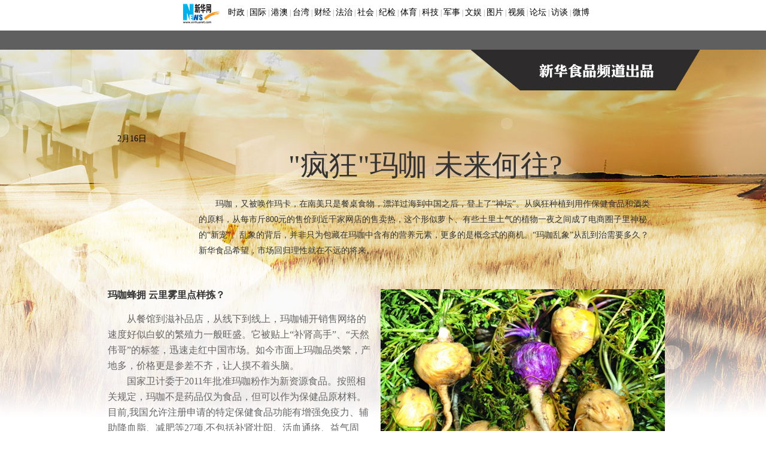

--- FILE ---
content_type: text/html; charset=utf-8
request_url: http://www.xinhuanet.com/food/specials/special/ztz1/3/zt/index.htm
body_size: 9306
content:
<!DOCTYPE html PUBLIC "-//W3C//DTD XHTML 1.0 Transitional//EN" "http://www.w3.org/TR/xhtml1/DTD/xhtml1-transitional.dtd">
<HTML xmlns="http://www.w3.org/1999/xhtml">
<HEAD>
<META content="text/html; charset=utf-8" http-equiv="Content-Type" /><meta name="publishid" content="1179395.0.1002.0"/>
    <meta name="description" content=" " />
<TITLE>"疯狂"玛咖：全民种植 未来何往?-食品频道-新华网</TITLE>
<LINK rel="stylesheet" type="text/css" href="//www.xinhuanet.com/fortune/xhcy/xinhuacaiyan_v1.css" />
<!--ztscript--><script type="text/javascript" src="//www.xinhuanet.com/static/jq.js"></script><!--/ztscript--><!--ztscript--><script type="text/javascript"> 
//滚动插件 
(function($){ 
$.fn.extend({ 
Scroll:function(opt,callback){ 
//参数初始化 
if(!opt) var opt={}; 
var _this=this.eq(0).find("ul:first"); 
var lineH=_this.find("li:first").height(), //获取行高 
line=opt.line?parseInt(opt.line,10):parseInt(this.height()/lineH,10), //每次滚动的行数，默认为一屏，即父容器高度 
speed=opt.speed?parseInt(opt.speed,10):1000, //卷动速度，数值越大，速度越慢（毫秒） 
timer=opt.timer?parseInt(opt.timer,10):3000; //滚动的时间间隔（毫秒） 
if(line==0) line=1; 
var upHeight=0-line*lineH; 
//滚动函数 
scrollUp=function(){ 
_this.animate({ 
marginTop:upHeight 
},speed,function(){ 
for(i=1;i<=line;i++){ 
_this.find("li:first").appendTo(_this); 
} 
_this.css({marginTop:0}); 
}); 
} 
//鼠标事件绑定 
_this.hover(function(){ 
clearInterval(timerID); 
},function(){ 
timerID=setInterval("scrollUp()",timer); 
}).mouseout(); 
}  
}); 
})(jQuery); 
$(document).ready(function(){ 
$("#s2").Scroll({line:1,speed:500,timer:4000}); 
}); 
</script><!--/ztscript-->
<STYLE type="text/css">
<!--
body, h1, h2, h3, h4, h5, h6, hr, p, 
blockquote, /* structural elements 结构元素 */
dl, dt, dd, ul, ol, li, /* list elements 列表元素 */
pre, /* text formatting elements 文本格式元素 */
th, td, /* table elements 表格元素 */
img/* img elements 图片元素 */{	border:medium none;	margin: 0;	padding: 0;	font-family: "微软雅黑";} 
body{ text-align:left;}
ul, ol { list-style: none; } 
.height30{ height:30px; width:100%; display:block}
.height30_line{	height:20px;	width:100%;	display:block;	border-top-width: 1px;	border-right-width: 1px;	border-bottom-width: 1px;	border-left-width: 1px;	border-top-color: #999999;	border-right-color: #999999;	border-bottom-color: #999999;	border-left-color: #999999;	border-top-style: dotted;}
.height50{ height:50px; width:100%; display:block}
.height170{ height:170px; width:100%; display:block}
.topdh{ width:100%; height:47px; text-align:center}
.topdh_in{ width:980px;
margin:6px auto;}
.topdh_in img{ margin:0 10px;}
.topdh_in{	font-size: 12px;	color: #999999;	text-decoration: none;	font-family: "宋体";}
.topdh_in a{font-size: 14px;	color: #000000;	text-decoration: none;	font-family: "微软雅黑";}
.head{width:980px;
height:230px;
margin:0 auto;}
.head_1{width:140px;	text-align:center;	float:left;	height: 230px;}
.head_1 p{font-family: "微软雅黑";	font-size: 14px;	font-weight: normal;	color: #000000;	text-decoration: none;}
.head_1 h2{font-family: "微软雅黑";	font-size: 18px;	font-weight: normal;	color: #000000;	text-decoration: none;}
.head_1 h2 b{	font-family: "微软雅黑";	font-size: 30px;	font-weight: bold;	color: #FFFFFF;	text-decoration: none;}
.head_2{ width:640px;float:left;}
.head_2_banner{ width:530px;height:105px;float:right;}
.head_2_tit{	width:640px;	height:105px;	float:right;	text-align:center;}
.head_2_tit,.head_2_tit a{	font-family: "微软雅黑";	font-size: 48px;	color: #333333;	text-decoration: none;	line-height: 105px;}
.daoyu{width:980px;
height:360px;
margin:0 auto;}
.daoyu_left{width:476px; height:370px; float:left; margin-right:10px; _margin-right:5px; text-align:left;}
.daoyu_tit{	margin-right: 20px;   _margin-right: 10px;   	margin-left: 30px;		_margin-left: 15px;			margin-bottom: 16px;	width:446px;}
.daoyu_tit,.daoyu_tit a{font-family: "微软雅黑";	font-size: 16px;	font-weight: bold;	color: #333333;	text-decoration:none;}
.daoyu_zy{	width:446px;	font-family: "微软雅黑";	font-size: 16px;	line-height: 26px;	color: #666666;	text-decoration: none;	float:left;	margin-right: 20px;	_margin-right: 10px;	margin-bottom: 0;	margin-left: 30px;	_margin-left: 15px;	text-indent: 2em;}
.daoyu_img{ width:475px;height:330px;	float:left;		position:relative;}
.daoyu_img .bg ,.lm1_img_a .bg ,.lm1_img_b .bg ,.lm1_img_c .bg ,.lm1_img_d .bg,.lm1_img_e .bg{  background: #000000;  bottom: 0;  height: 50px;
left: 0;filter:alpha(opacity=70); -moz-opacity:0.7; -khtml-opacity: 0.7; opacity: 0.7;  position: absolute;  width: 100%; z-index: 10;}
.daoyu_img .name ,.lm1_img_a .name ,.lm1_img_b .name ,.lm1_img_c .name ,.lm1_img_d .name,.lm1_img_e .name{ bottom: 0; color: #FFFFFF; height: 50px;left: 0; line-height: 50px; overflow: hidden; position: absolute;  text-align: center; width: 100%; z-index: 11;}
.daoyu_img .name ,.daoyu_img .name a ,.lm1_img_a .name ,.lm1_img_b .name ,.lm1_img_c .name,.lm1_img_a .name a ,.lm1_img_b .name a ,.lm1_img_c .name a,.lm1_img_d .name a,.lm1_img_e .name a{	font-family: "微软雅黑";	font-size: 18px;	color: #FFFFFF;	text-decoration: none;}
.name a:hover ,.lm1_wz .more a:hover,.bottom_1 h3 .more a:hover,.lm1_wz p a:hover ,.lm1_tit a:hover ,.lm2_tit a:hover,.head_2_tit a:hover,.lm1 .bianji a:hover,.bottom_1 h2 a:hover,.head_3_tit a:hover,.head_3_zy a:hover,.daoyu_tit a:hover,.daoyu_zy .more a:hover,.scrollDiv li a:hover{ text-decoration:underline;}
.lm1{	width:980px;	margin:0 auto;}
.lm1_tit {	background-image: url(//www.xinhuanet.com/fortune/xhcy/xinhuacaiyan_arrow.gif);	background-position: left top;	background-repeat: no-repeat;	height: 48px;	margin: 0 auto;	padding-left: 50px;}
.lm2_tit{	width:548px;	height:56px;	margin:0 auto;	background-image: url(//www.xinhuanet.com/fortune/xhcy/xinhuacaiyan_arrow.gif);	background-repeat: no-repeat;	background-position: left top;	padding-left:50px;}
.lm1_tit ,.lm1_tit a ,.lm2_tit ,.lm2_tit a{  font-family: "微软雅黑";	font-size: 33px;	color: #333333;	text-decoration:none;}
.lm1_img{ width:362px; height:428px; float:left; overflow:hidden; margin-right:30px; _margin-right:20px;}
.lm1_img_a{ width:362px; height:244px; margin-bottom:6px;position:relative;}
.lm1_img_b{ width:178px; height:178px; margin-right:6px; float:left; position:relative;}
.lm1_img_c{ width:178px; height:178px; float:left;position:relative;}
.lm1_img_d{ width:362px; height:270px; float:left;position:relative;margin-top:66px;}
.lm1_img_d .qzdc{ overflow:hidden; display:inline-block; }
.lm1_img_e{ width:362px; height:380px; float:left;	position:relative;}
.lm1_wz{	width:588px;	float:left;}
.lm2_out .lm1_wz{	width:588px;	float:left; margin-right:30px; _margin-right:15px;}
.lm1_wz h2,.bottom_1 h3{	font-family: "微软雅黑";	font-size: 16px;	color: #666666;	text-decoration: none;	line-height: 26px;	text-indent: 2em;	font-weight: normal;	margin-bottom:12px;}
.lm1_wz p{	padding-bottom:16px;}
.lm1_wz p,.lm1_wz p a{	font-family: "微软雅黑";	font-size: 16px;	font-weight: bold;	color: #333333;	text-decoration:none;}
.lm1_wz .more ,.lm1_wz .more a,.bottom_1 h3 .more,.bottom_1 h3 .more a,.daoyu_zy .more a{	color: #FF0000;	text-decoration: none;}
.clear{ clear:both}
.lm2_out { background-image: url("//www.xinhuanet.com/static/world/jrch/gj_zltx_bk_line2.gif");  background-position: center 36px;  background-repeat: repeat-x;  height: 650px;  width: 100%;}
.lm2_out .lm1 .lm1_wz{ margin-top:66px;}
.lm2_out .lm1 .lm2_wz{ margin-top:66px;}
.m_right{ margin-right:30px; }
.lm1 .bianji{	width:90%;	float:right;	margin:0 auto;	text-align:right;	margin:10px;}
.lm1 .bianji,.lm1 .bianji a{	font-family: "微软雅黑";	font-size: 18px;	color: #333333;	text-decoration:none;}
.bottom_out{	width:100%;	height:263px;}
.bottom{ width:980px; margin:0 auto;}
.bottom_1{width:629px; margin:0 auto; float:left}
.bottom_2{	width:349px;	float:left;	height:253px;	border-left-width: 1px;	border-left-style: dotted;	border-top-color: #ccc;	border-right-color: #ccc;	border-bottom-color: #ccc;	border-left-color: #ccc;}
.bottom_1_lm{	width:610px;	background-image: url(//imgs.xinhuanet.com/icon/energy/nengyuanxinguancha_rdts.gif);	background-repeat: no-repeat;	background-position: 0 0;	height: 33px;}
.bottom_2_lm{	width:350px;	background-image: url(//www.xinhuanet.com/fortune/xhcy/xinhuacaiyan_xgbd.gif);	background-repeat: no-repeat;	background-position: center top;	height: 33px;}
.bottom_1_img{	border: 2px solid #FFFFFF;	width:243px;	height:220px;	overflow:hidden;	float:left;	margin-right:20px;padding-left:20px;	padding-top:6px;	_padding-left:10px;}
.bottom_1 .wz{ width:320px; float:left; height:210px; overflow:hidden;}
.bottom_1 h2{margin:10px 0 10px 0;}
.bottom_1 h3{ height:260px; overflow:hidden;}
.bottom_1 h2 ,.bottom_1 h2 a{	font-family: "微软雅黑";	font-size: 22px;	color: #333333;
font-weight: normal;	text-decoration:none;}
.bottom_1 h2 b{	color: #999999;	font-weight: normal;}
.wangqi{  height: 149px;  overflow: hidden;  position: absolute;  width: 198px;  float:left;}
.wangqi_bk { bottom: -198px;}
.wangqi_bk  strong {   display: block;   font-size: 14px;}
/* 拼图*/ 
.box {	border:3px solid #FFFFFF;} 
.w980{ width:980px;}
.mauto{margin:0 auto;}
#contentN {background-position: -3800px 0; height:210px; color: #FFFFFF; padding-top:20px;}
#contentN a {color: #FFFFFF;}
#contentN .area {position: relative; width: 950px; margin:0 auto; text-align:center;}
#contentN .topPT {background: none repeat scroll 0 0 #004072; float: left; height: 345px; padding-top: 5px; width: 230px;}
#contentN .topPT h3 {font-family: '黑体'; font-size: 18px; line-height: 28px; padding: 10px 12px 0; text-align: left;}
#contentN .topPT p {line-height: 24px; padding: 0 12px;  text-align: left;}
#contentN .picG li {	height: 160px;	overflow: hidden;	position: absolute;	width: 220px;}
#contentN li.pic_1 {   left: 0;	width: 220px;}
#contentN .pic_2 {left: 240px;width: 220px;}
#contentN .pic_3 {left: 480px;width: 220px;}
#contentN .pic_4 {left: 720px; width: 220px;}
#contentN .picG li span {background: none repeat scroll 0 0 #004072; bottom: -160px; cursor: pointer; height: 80px; left: 0;  line-height: 24px; 
filter:alpha(opacity=80); -moz-opacity:0.8; -khtml-opacity: 0.8; opacity: 0.8;padding: 30px 5% 0;  position: absolute; text-align: left; width: 90%;text-align:center;}
#contentN .picG li strong {	display: block;	font-size: 16px;	font-family: "微软雅黑";	line-height: 26px;	font-weight: normal;}
#contentN .picG li h2 {	display: block;	font-size: 14px;	font-family: "微软雅黑";	color: #B3DAF7;}
.webpage_content{	width:100%;	border-bottom-width: 3px;	border-bottom-style: solid;	border-bottom-color: #000000;	background-color: #F0F0F0;	background-image: url(//www.xinhuanet.com/fortune/xhcy/xinhuacaiyan_wqhg.gif);	background-repeat: no-repeat;	background-position: center top;	height: 270px;}
#webpage_foot{ width:100%;
padding-bottom:20px;}
.head_3 {	height: 230px;	width: 840px;	float:left;}
.head_3_tit{ width:100%;text-align:center;}
.head_3_tit,.head_3_tit a{	font-family: "微软雅黑";	font-size: 48px;	color: #333333;	text-decoration: none;	line-height: 105px;}
.head_3_zypre{	width:5%;	float:left;	height: 50px;}
.head_3_zy{	width:90%;	text-align:left;	float:left;	text-indent: 2em;	height: 106px;	overflow:hidden;}
.head_3_zy,.head_3_zy a{	font-family: "微软雅黑";	font-size: 14px;	color: #333333;	text-decoration: none;	line-height: 26px;}
/*滚动效果样式*/ 
.scrollDiv{	height:25px;	line-height:25px;	overflow:hidden;} 
.scrollDiv li{	padding-left:5px;	line-height:30px;	font-size:14px;	text-indent:1em;	margin-left:0px;	background-image: url(//imgs.xinhuanet.com/icon/2011air/img/dot01.gif);	background-repeat: no-repeat;	background-position: 0 -30px;} 
.scrollDiv li a {	display: block;	font-size: 16px;	font-family: "微软雅黑";	line-height: 30px;	font-weight: normal;	color: #333333;	text-decoration: none;} 
#s2{height:193px; padding:6px 10px 20px 10px;} 
-->
</STYLE>
</HEAD>
<BODY>
<DIV id="all">
<DIV id="bgPic">
<div id="picdz" style="display:none">//www.xinhuanet.com/food/titlepic/1113935083_title0h.jpg</div>
</DIV>
<DIV class="bgpage">
<DIV class="topdh">
<DIV class="topdh_in"><IMG align="absMiddle" src="//www.xinhuanet.com/static/world/jrch/gj_zltx_xhlogo.gif" width="62" height="33" /> <A href="//www.news.cn/politics/" target="_blank">时政</A> | <A href="//www.news.cn/world/" target="_blank">国际</A> | <A href="//www.news.cn/gangao/index.htm" target="_blank">港澳</A> | <A href="//www.news.cn/tw/index.htm" target="_blank">台湾</A> | <A href="//www.xinhuanet.com/fortune/" target="_blank">财经</A> | <A href="//www.news.cn/legal/index.htm" target="_blank">法治</A> | <A href="//www.xinhuanet.com/local/#1" target="_blank">社会</A> | <A href="//www.news.cn/lianzheng/" target="_blank">纪检</A> | <A href="//www.news.cn/sports/" target="_blank">体育</A> | <A href="//www.news.cn/tech/" target="_blank">科技</A> | <A href="//www.xinhuanet.com/mil/index.htm" target="_blank">军事</A> | <A href="//www.xinhuanet.com/ent/index.htm" target="_blank">文娱</A> | <A href="//www.xinhuanet.com/photo/index.htm" target="_blank">图片</A> | <A href="//www.xinhuanet.com/video/index.htm" target="_blank">视频</A> | <A href="//forum.home.news.cn/index.jsp" target="_blank">论坛</A> | <A href="//www.xinhuanet.com/video/xhft.htm" target="_blank">访谈</A> | <A href="//t.home.news.cn/" target="_blank">微博</A></DIV>
</DIV>
<DIV class="height170"></DIV>
<DIV class="head">
<DIV class="head_1">
<DIV id="cj_1">
<h2><b></b></h2>
<p>2月16日</p>
</DIV>
</DIV>
<DIV id="cj_2">
<div class="head_3">
<div class="head_3_tit"><a href="//news.xinhuanet.com/food/2015-02/11/c_127484811.htm" target="_blank">"疯狂"玛咖 未来何往?</a></div>
<div class="head_3_zypre"></div>
<div class="head_3_zy">玛咖，又被唤作玛卡，在南美只是餐桌食物，漂洋过海到中国之后，登上了“神坛”。从疯狂种植到用作保健食品和酒类的原料，从每市斤800元的售价到近千家网店的售卖热，这个形似萝卜、有些土里土气的植物一夜之间成了电商圈子里神秘的“新宠”。乱象的背后，并非只为包藏在玛咖中含有的营养元素，更多的是概念式的商机。“玛咖乱象”从乱到治需要多久？新华食品希望，市场回归理性就在不远的将来。</div>
</div>
</DIV>
</DIV>
<DIV class="height30"></DIV>
<DIV class="daoyu">
<DIV class="daoyu_left">
<DIV id="cj_3">
<div class="daoyu_tit"><a href="//news.xinhuanet.com/food/2015-02/11/c_127484886.htm" target="_blank">玛咖蜂拥 云里雾里点样拣？</a></div>
<div class="daoyu_zy">从餐馆到滋补品店，从线下到线上，玛咖铺开销售网络的速度好似白蚁的繁殖力一般旺盛。它被贴上“补肾高手”、“天然伟哥”的标签，迅速走红中国市场。如今市面上玛咖品类繁，产地多，价格更是参差不齐，让人摸不着头脑。
<br />&nbsp;&nbsp;&nbsp;&nbsp;&nbsp;&nbsp;&nbsp;&nbsp;国家卫计委于2011年批准玛咖粉作为新资源食品。按照相关规定，玛咖不是药品仅为食品，但可以作为保健品原材料。目前,我国允许注册申请的特定保健食品功能有增强免疫力、辅助降血脂、减肥等27项,不包括补肾壮阳、活血通络、益气固本、滋阴壮阳、滋补肾阳、壮阳补肾等相关功能。国家食药监总局此前特意发布消费警示，声称壮阳功能的保健食品一律属于假冒保健食品。</br><span class="more"><a href="//news.xinhuanet.com/food/2015-02/11/c_127484886.htm" target="_blank">[点击详细]</a></span>
</div>
</DIV>
</DIV>
<DIV id="cj_4">
<div class="daoyu_img">
<div><a href="//news.xinhuanet.com/food/2015-02/11/c_127484888.htm" target="_blank"><img src="../../../../../titlepic/1114338968_title0h.jpg" width="475" height="329" border="0" alt="南美&ldquo;神药&rdquo;玛咖 价格一飞冲天" /></a></div>
<p class="bg"></p>
<p class="name"><a href="//news.xinhuanet.com/food/2015-02/11/c_127484888.htm" target="_blank">南美“神药”玛咖 价格一飞冲天</a></p>
</div>
</DIV>
</DIV>
<DIV class="clear"></DIV>
<DIV class="lm1">
<DIV id="cj_5">
<div class="lm1_tit"><a href="//news.xinhuanet.com/food/2015-02/11/c_127484627.htm" target="_blank">“植物伟哥”一夜爆红</a></div>
</DIV>
<DIV class="lm1_img">
<DIV id="cj_6">
<div class="lm1_img_a">
<a href="//news.xinhuanet.com/food/2015-02/12/c_127488452.htm" target="_blank"><img src="../../../../../titlepic/1114349483_title0h.jpg" width="362" height="244" border="0" alt="秘鲁玛咖价格飙涨" /></a>  
<p class="bg"></p>
<p class="name"><a href="//news.xinhuanet.com/food/2015-02/12/c_127488452.htm" target="_blank">秘鲁玛咖价格飙涨</a></p>
</div>
</DIV>
<DIV id="cj_7">
<div class="lm1_img_b">
<a href="//news.xinhuanet.com/food/2015-02/15/c_127499024.htm" target="_blank"><img src="../../../../../titlepic/1114379481_title0h.jpg" width="178" height="178" border="0" alt="玛咖火了" /></a>    
<p class="bg"></p>
<p class="name"><a href="//news.xinhuanet.com/food/2015-02/15/c_127499024.htm" target="_blank">玛咖火了</a></p>
</div>
<div class="lm1_img_c">
<a href="//news.xinhuanet.com/food/2015-02/11/c_127484904.htm" target="_blank"><img src="../../../../../titlepic/1114349550_title0h.jpg" width="178" height="178" border="0" alt="秘鲁媒体炒作玛咖" /></a>    
<p class="bg"></p>
<p class="name"><a href="//news.xinhuanet.com/food/2015-02/11/c_127484904.htm" target="_blank">秘鲁媒体炒作玛咖</a></p>
</div>
</DIV>
</DIV>
<DIV class="lm1_wz">
<DIV id="cj_8">
<p><a href="//news.xinhuanet.com/food/2015-02/15/c_127498391.htm" target="_blank">玛咖的“皇帝新衣”</a></p>
<h2>玛咖是秘鲁一种生长在海拔4000多米高的安第斯山脉的高原植物，形似土豆，具有强身健体的作用，其功效类似中国的人参和枸杞子。在中国，玛咖已被厂家和商业广告彻底神化，而且重点突出绝大多数秘鲁人根本不知道的性保健功能。这个普通的秘鲁当地货因此成了中国人的抢手产品，秘鲁药店和超市的存货通常很有限，只要有中国游客到来，玛咖产品都会被一扫而光。<span class="more"><a href="//news.xinhuanet.com/food/2015-02/15/c_127498391.htm" target="_blank">[点击详细]</a></span></h2>
<p><a href="//news.xinhuanet.com/food/2015-02/15/c_127498915.htm" target="_blank">玛咖价值在热销中“变味”</a></p>
<h2>目前玛咖原料及萃取产品主要以保健食品的名义在中国上市流通，但是在部分业内人士看来，被包装为“植物伟哥”的玛咖，在热销的过程中已经完全“变味”。部分城市玛咖被卖到“万元天价”，实际上是信息不对称所造成的结果。玛咖被定义为“食品”而非“药材”，销售价格并不像药品或药材一样受到过多的行政或政策干预，更多是市场行为。<span class="more"><a href="//news.xinhuanet.com/food/2015-02/15/c_127498915.htm" target="_blank">[点击详细]</a></span></h2>
</DIV>
</DIV>
</DIV>
<DIV class="clear"></DIV>
<DIV class="lm2_out">
<DIV class="lm1">
<DIV class="lm1_wz">
<DIV id="cj_9">
<div class="lm2_tit"><a href="//news.xinhuanet.com/food/2015-02/11/c_127484811.htm" target="_blank">全民种植 期待爆棚？</a></div>
</DIV>
<DIV id="cj_10">
<p><a href="//news.xinhuanet.com/food/2014-08/12/c_127484937.htm" target="_blank">玛咖产业种植条件成发展软肋</a></p>
<h2>玛咖在原产地秘鲁生长在海拔4000米以上的高原，但在中国许多低海拔地区都在种植，部分省区将其列为当地重点产业发展。专家认为，许多高原植物之所以有很好的功效，与其生产环境有关，不同地区种植出的玛咖品质不同。同时，玛咖虽然没有连作障碍，但对土地的损耗比较大，种过玛咖的土地板结十分严重，多大面积适合种多少、是不是应该实轮种休作，目前国内没有计算和规划。虽然市场看上去仍然火爆，一些嗅觉敏锐的药农已开始减少种植。<span class="more"><a href="//news.xinhuanet.com/food/2014-08/12/c_127484937.htm" target="_blank">[点击详细]</a></span></h2>
<p><a href="//news.xinhuanet.com/food/2014-03/01/c_127484956.htm" target="_blank">种植面积急速扩张价格下跌</a></p>
<h2>由于玛咖日渐升温，持续热销，不少地区把发展的目光集中到了玛咖上，大家都期望从这个颇具潜力的大市场里分得一杯羹。只要条件稍微适合，就开始试种玛咖。
据统计，2012年云南全省玛咖种植面积达2.5万亩。按照产业规划，2020年云南玛咖种植面积将发展到20万亩，干品年产量达2万余吨，农业产值超过25亿元，预计加工销售收入可达500亿元。
而蜂拥而上种植玛咖，也让云南玛咖产业发展中的“软肋”逐渐暴露出来。
业内人士称，由于种植面积的疯狂扩张，近期玛咖产量大幅增长，从而导致玛咖价格大幅下跌。<span class="more"><a href="//news.xinhuanet.com/food/2014-03/01/c_127484956.htm" target="_blank">[点击详细]</a></span>
</h2>
</DIV>
</DIV>
<DIV class="lm1_img_d">
<DIV style="MARGIN-BOTTOM: 12px" class="qzdc">
<DIV id="cj_11">
<!---->
</DIV>
<!--ztscript--><script language="JavaScript" type="text/javascript">                      
document.getElementById("gg2").src=document.getElementById("sc2").innerText;
//document.getElementById("gg2").style.height=document.getElementById("sch2").innerText;                      
</script><!--/ztscript-->
</DIV>
<DIV id="cj_12">
<div class="lm1_img_d" style="margin-top:15px;">
<a href="//news.xinhuanet.com/food/2015-02/15/c_127498671.htm" target="_blank"><img src="../../../../../titlepic/1114377692_title0h.jpg" width="362" height="265" border="0" alt="高价产业暗藏危机" /></a>        
<p class="bg"></p>
<p class="name"><a href="//news.xinhuanet.com/food/2015-02/15/c_127498671.htm" target="_blank">高价产业暗藏危机</a></p>
</div>
</DIV>
</DIV>
</DIV>
</DIV>
<DIV class="lm1">
<DIV id="cj_13">
<div class="lm1_tit"><a href="//news.xinhuanet.com/food/2015-02/15/c_127498802.htm" target="_blank">产业做大 迈几道坎？</a></div>
</DIV>
<DIV class="lm1_img">
<DIV id="cj_14">
<div class="lm1_img_e">
<a href="//news.xinhuanet.com/food/2015-02/11/c_127484927.htm" target="_blank"><img src="../../../../../titlepic/1114346136_title0h.jpg" width="362" height="380" border="0" alt="&ldquo;神药&rdquo;玛咖六大乱象" /></a>        
<p class="bg"></p>
<p class="name"><a href="//news.xinhuanet.com/food/2015-02/11/c_127484927.htm" target="_blank">“神药”玛咖六大乱象</a></p>
</div>
</DIV>
</DIV>
<DIV class="lm1_wz">
<DIV id="cj_15">
<p><a href="//news.xinhuanet.com/food/2014-05/01/c_127484934.htm" target="_blank">玛咖产业风险正在聚集</a></p>
<h2>“七根虫草不如一盅玛咖”，玛咖企业通过各种渠道宣传“神奇功效”，发展营销模式堪称“野蛮生长”。玛咖市场急速扩容，巨大的前景和利润让很多投资者觊觎，大批涌入，产业风险正在迅速聚集。玛咖的走势离不开保健品的市场规律，中国保健食品行业很少有红火超过5年的产品，玛咖能打破“五年魔咒”吗？<span class="more"><a href="//news.xinhuanet.com/food/2014-05/01/c_127484934.htm" target="_blank">[点击详细]</a></span></h2>
<p><a href="//news.xinhuanet.com/food/2015-02/15/c_127498791.htm" target="_blank">玛咖产业 向左还是向右</a></p>
<h2>短短数年间，被寄予厚望的玛咖，便经历了从市场新宠到过度泛滥的疯狂轨迹。“玛咖的有序、规范化发展必须提上日程，否则玛咖或许会成为当年的人参。”有业内人士表示，玛咖产业正处在发展的十字路口，能否步入健康发展的轨道，真正成为可持续的大产业，科学规划、有序发展是关键。<span class="more"><a href="//news.xinhuanet.com/food/2015-02/15/c_127498791.htm" target="_blank">[点击详细]</a></span></h2>
</DIV>
</DIV>
</DIV>
<DIV class="clear"></DIV>
<DIV class="lm1">
<DIV id="cj_16">
<div class="bianji"><img src="//www.xinhuanet.com/static/world/jrch/gj_zltx_red.gif" /> 【责任编辑】芦超 娄奕娟 李楠</div>
</DIV>
</DIV>
<DIV class="clear"></DIV>
<DIV class="height30_line"></DIV>
<DIV class="bottom_out">
<DIV class="bottom">
<DIV class="bottom_1">
<DIV class="bottom_1_lm"></DIV>
<DIV id="cj_17">
<div class="bottom_1_img"><a href="//news.xinhuanet.com/food/2015-02/15/c_127499163.htm" target="_blank"><img src="../../../../../titlepic/1114379813_title0h.jpg" width="243" height="220" border="0" alt="评论:玛咖之后还有多少养生神话?" /></a></div>
<div class="wz">
<h2><a href="//news.xinhuanet.com/food/2015-02/15/c_127499163.htm" target="_blank">评论:玛咖之后还有多少养生神话?</a></h2>
<h3>当前公众普遍缺乏一些养生知识，从而使一些人盲目跟风，失去了判断力，跟风背后是科学素养的缺失及文化信仰的迷失。<span class="more"><a href="//news.xinhuanet.com/food/2015-02/15/c_127499163.htm" target="_blank">[点击详细]</a></span></h3>
</div>
</DIV>
</DIV>
<DIV class="bottom_2">
<DIV class="bottom_2_lm"></DIV>
<DIV id="s2" class="scrollDiv">
<DIV id="cj_18">
<ul>
<li><a href="//news.xinhuanet.com/food/2014-09/02/c_127499276.htm" target="_blank">玻利维亚查获6吨多秘鲁走私玛咖</a></li>
<li><a href="//news.xinhuanet.com/food/2014-07/04/c_127499259.htm" target="_blank">一拥而上种玛咖小心赔本</a></li>
<li><a href="//news.xinhuanet.com/food/2015-02/11/c_127484917.htm" target="_blank">玛咖鲜叶"走上"兰州餐桌</a></li>
<li><a href="//news.xinhuanet.com/food/2014-03/28/c_127484952.htm" target="_blank">浙江截获12千克“玛咖”种子 为国内首次</a></li>
<li><a href="//news.xinhuanet.com/food/2014-08/12/c_127484937.htm" target="_blank">过度宣传下的玛咖产业种植条件成发展软肋</a></li>
<li><a href="//news.xinhuanet.com/food/2015-02/11/c_127484916.htm" target="_blank">秘鲁国会将就玛咖走私问题展开调查</a></li>
<li><a href="//news.xinhuanet.com/food/2015-02/11/c_127484888.htm" target="_blank">南美"神药"玛咖 价格一飞冲天</a></li>
</ul>
</DIV>
</DIV>
</DIV>
</DIV>
</DIV>
<DIV class="clear"></DIV>
<DIV class="height30"></DIV>
<DIV class="webpage_content">
<DIV class="height50"></DIV>
<DIV class="w980 mauto">
<DIV id="contentN" class="w980 mauto">
<DIV class="area" collection="Y">
<DIV class="area" collection="Y">
<DIV id="picG" class="picG">
<DIV id="cj_19">
<ul>
<li class="pic_1 box">
<img src="../../../../../titlepic/1114344625_title0h.jpg" width="220" height="160" border="0" alt="广东浙江力推明厨亮灶" />
<span>
<strong><a href="//www.xinhuanet.com/food/specials/special/ztz2/7/zt/index.htm" target="_blank">广东浙江力推明厨亮灶</a></strong>                      
<h2></h2>
</span>
</li>
<li class="pic_2 box">
<img src="../../../../../titlepic/1114339148_title0h.jpg" width="220" height="160" border="0" alt="酒企狂吹&quot;健康&quot;风 胜算几何?" />
<span>
<strong><a href="//www.xinhuanet.com/food/specials/special/ztz7/3/zt/index.htm" target="_blank">酒企狂吹"健康"风 胜算几何?</a></strong>                      
<h2></h2>
</span>
</li>
<li class="pic_3 box">
<img src="../../../../../titlepic/1114339138_title0h.jpg" width="220" height="160" border="0" alt="中国乳业在倒奶阵痛中艰难转型" />
<span>
<strong><a href="//www.xinhuanet.com/food/specials/special/ztz3/4/zt/index.htm" target="_blank">中国乳业在倒奶阵痛中艰难转型</a></strong>                      
<h2></h2>
</span>
</li>
<li class="pic_4 box">
<img src="../../../../../titlepic/1114339126_title0h.jpg" width="220" height="160" border="0" alt="国内三大酒新常态" />
<span>
<strong><a href="//www.xinhuanet.com/food/specials/special/ztz1/2/zt/index.htm" target="_blank">国内三大酒新常态</a></strong>                      
<h2></h2>
</span>
</li>
</ul>
</DIV>
</DIV>
<!--ztscript--><script type="text/javascript"> 
jQuery(function(jq){
var r = jq('#picG');
var lis = r.find('li');
lis.hover(function(el){
el = jq(this);
el.find('span').stop().animate({'bottom':0}, 300);
}, function(el){
el = jq(this);
el.find('span').stop().animate({'bottom': -(el[0].offsetHeight)}, 300);
});
});
</script><!--/ztscript-->
</DIV>
</DIV>
</DIV>
</DIV>
</DIV>
<DIV id="webpage_foot">
<!--ztscript--><script type="text/javascript" src="//www.xinhuanet.com/static/js/copyright2012.js"></script><!--/ztscript-->
</DIV>
</DIV>
</DIV>
<!--ztscript-->
<script>
$(function(){
var picadd = $("#picdz").html();
$(".bgpage").css({ background: "url("+picadd+") 50% 45px no-repeat" });
})
</script>
<!--/ztscript-->
<div style="display:none"><div id="fwl">010030101090000000000000011200000000000000</div><script type="text/javascript" src="//webd.home.news.cn/webdig.js?z=1"></script><script type="text/javascript">wd_paramtracker("_wdxid=010030101090000000000000011200000000000000")</script><noscript><img src="//webd.home.news.cn/1.gif?z=1&_wdxid=010030101090000000000000011200000000000000" border="0" /></noscript></div>   </BODY>
</HTML>


--- FILE ---
content_type: text/css
request_url: http://www.xinhuanet.com/fortune/xhcy/xinhuacaiyan_v1.css
body_size: 2733
content:
@charset "utf-8";
/* CSS Document */

body, h1, h2, h3, h4, h5, h6, hr, p, 

blockquote, /* structural elements 结构元素 */

dl, dt, dd, ul, ol, li, /* list elements 列表元素 */

pre, /* text formatting elements 文本格式元素 */

th, td, /* table elements 表格元素 */

img/* img elements 图片元素 */{
	border:medium none;
	margin: 0;
	padding: 0;
	font-family: "微软雅黑";

} 

ul, ol { list-style: none; } 


.height30{ height:30px; width:100%; display:block}
.height30_line{
	height:20px;
	width:100%;
	display:block;
	border-top-width: 1px;
	border-right-width: 1px;
	border-bottom-width: 1px;
	border-left-width: 1px;
	border-top-color: #999999;
	border-right-color: #999999;
	border-bottom-color: #999999;
	border-left-color: #999999;
	border-top-style: dotted;
}
.height50{ height:50px; width:100%; display:block}
.height170{ height:170px; width:100%; display:block}

.topdh{ width:100%; height:47px; text-align:center}
.topdh_in{ width:980px;
margin:6px auto;}
.topdh_in img{ margin:0 10px;}
.topdh_in{
	font-size: 12px;
	color: #999999;
	text-decoration: none;
	font-family: "宋体";
}
.topdh_in a{
	font-size: 14px;
	color: #000000;
	text-decoration: none;
	font-family: "微软雅黑";
}
.head{width:980px;
height:230px;
margin:0 auto;}
.head_1{
	width:140px;
	text-align:center;
	float:left;
	height: 230px;
}
.head_1 p{font-family: "微软雅黑";
	font-size: 14px;
	font-weight: normal;
	color: #000000;
	text-decoration: none;}
	.head_1 h2{font-family: "微软雅黑";
	font-size: 18px;
	font-weight: normal;
	color: #000000;
	text-decoration: none;}
	.head_1 h2 b{
	font-family: "微软雅黑";
	font-size: 30px;
	font-weight: bold;
	color: #FFFFFF;
	text-decoration: none;
}
.head_2{ width:640px;
float:left;
}
.head_2_banner{ width:530px;
height:105px;
float:right;}
.head_2_tit{
	width:640px;
	height:105px;
	float:right;
	text-align:center;
}
.head_2_tit,.head_2_tit a{
	font-family: "微软雅黑";
	font-size: 48px;
	color: #333333;
	text-decoration: none;
	line-height: 105px;
}

.daoyu{width:980px;
height:360px;
margin:0 auto;}
.daoyu_left{width:476px; height:370px; float:left; margin-right:10px; _margin-right:5px;}
.daoyu_tit{
	margin-right: 20px;
   _margin-right: 10px;
   	margin-left: 30px;
		_margin-left: 15px;
			margin-bottom: 16px;
	width:446px;
}
	
	.daoyu_tit,.daoyu_tit a{
font-family: "微软雅黑";
	font-size: 16px;
	font-weight: bold;
	color: #333333;
	text-decoration:none;}
.daoyu_zy{
	width:446px;
	font-family: "微软雅黑";
	font-size: 16px;
	line-height: 26px;
	color: #666666;
	text-decoration: none;
	float:left;
	margin-right: 20px;
	_margin-right: 10px;
	margin-bottom: 0;
	margin-left: 30px;
	_margin-left: 15px;
	text-indent: 2em;
}
.daoyu_img{ width:475px;
height:330px;
	float:left;
		position:relative;}

.daoyu_img .bg ,.lm1_img_a .bg ,.lm1_img_b .bg ,.lm1_img_c .bg ,.lm1_img_d .bg,.lm1_img_e .bg{
  background: #000000;
  bottom: 0;
  height: 50px;
  left: 0;
filter:alpha(opacity=70);
 -moz-opacity:0.7;
 -khtml-opacity: 0.7;
 opacity: 0.7;
  position: absolute;
  width: 100%;
  z-index: 10;
}
.daoyu_img .name ,.lm1_img_a .name ,.lm1_img_b .name ,.lm1_img_c .name ,.lm1_img_d .name,.lm1_img_e .name{
  bottom: 0;
  color: #FFFFFF;
  height: 50px;
  left: 0;
  line-height: 50px;
  overflow: hidden;
  position: absolute;
  text-align: center;
  width: 100%;
  z-index: 11;
}

.daoyu_img .name ,.daoyu_img .name a ,.lm1_img_a .name ,.lm1_img_b .name ,.lm1_img_c .name,.lm1_img_a .name a ,.lm1_img_b .name a ,.lm1_img_c .name a,.lm1_img_d .name a,.lm1_img_e .name a{
	font-family: "微软雅黑";
	font-size: 18px;
	color: #FFFFFF;
	text-decoration: none;
}
.name a:hover ,.lm1_wz .more a:hover,.bottom_1 h3 .more a:hover,.lm1_wz p a:hover ,.lm1_tit a:hover ,.lm2_tit a:hover,.head_2_tit a:hover,.lm1 .bianji a:hover,.bottom_1 h2 a:hover,.head_3_tit a:hover,.head_3_zy a:hover,.daoyu_tit a:hover,.daoyu_zy .more a:hover,.scrollDiv li a:hover{ text-decoration:underline;}
.lm1{	width:980px;
	margin:0 auto;
}
.lm1_tit {
	background-image: url(//www.xinhuanet.com/fortune/xhcy/xinhuacaiyan_arrow.gif);
	background-position: left top;
	background-repeat: no-repeat;
	height: 48px;
	margin: 0 auto;
	padding-left: 50px;
}
.lm2_tit{
	width:548px;
	height:56px;
	margin:0 auto;
	background-image: url(//www.xinhuanet.com/fortune/xhcy/xinhuacaiyan_arrow.gif);
	background-repeat: no-repeat;
	background-position: left top;
	padding-left:50px;

}
.lm1_tit ,.lm1_tit a ,.lm2_tit ,.lm2_tit a{
    font-family: "微软雅黑";
	font-size: 33px;
	color: #333333;
	text-decoration:none;
}

.lm1_img{ width:362px; height:428px; float:left; overflow:hidden; margin-right:30px; _margin-right:20px;}
.lm1_img_a{ width:362px; height:244px; margin-bottom:6px;position:relative;}
.lm1_img_b{ width:178px; height:178px; margin-right:6px; float:left; position:relative;}
.lm1_img_c{ width:178px; height:178px; float:left;position:relative;}
.lm1_img_d{ width:362px; height:270px; float:left;position:relative;margin-top:66px;}
.lm1_img_d .qzdc{ overflow:hidden; display:inline-block; }
.lm1_img_e{ width:362px; height:380px; float:left;	position:relative;}
.lm1_wz{	width:588px;
	float:left;}
	.lm2_out .lm1_wz{	width:588px;
	float:left; margin-right:30px; _margin-right:15px;}
.lm1_wz h2,.bottom_1 h3{

	font-family: "微软雅黑";
	font-size: 16px;
	color: #666666;
	text-decoration: none;
	line-height: 26px;
	text-indent: 2em;
	font-weight: normal;
	margin-bottom:12px;
}
.lm1_wz p{
	padding-bottom:16px;
}
.lm1_wz p,.lm1_wz p a{
	font-family: "微软雅黑";
	font-size: 16px;
	font-weight: bold;
	color: #333333;
	text-decoration:none;
}
.lm1_wz .more ,.lm1_wz .more a,.bottom_1 h3 .more,.bottom_1 h3 .more a,.daoyu_zy .more a{
	color: #FF0000;
	text-decoration: none;
}
.clear{ clear:both}
.lm2_out {
  background-image: url("//www.xinhuanet.com/static/world/jrch/gj_zltx_bk_line2.gif");
  background-position: center 36px;
  background-repeat: repeat-x;
  height: 570px;
  width: 100%;
}
.lm2_out .lm1 .lm1_wz{ margin-top:66px;}
.lm2_out .lm1 .lm2_wz{ margin-top:66px;}
.m_right{ margin-right:30px; }
.lm1 .bianji{
	width:90%;
	float:right;
	margin:0 auto;
	text-align:right;
	margin:10px;
}

.lm1 .bianji,.lm1 .bianji a{
	font-family: "微软雅黑";
	font-size: 18px;
	color: #333333;
	text-decoration:none;
}
.bottom_out{
	width:100%;
	height:263px;
}
.bottom{ width:980px; margin:0 auto;}
.bottom_1{width:629px; margin:0 auto; float:left}
.bottom_2{
	width:349px;
	float:left;
	height:253px;
	border-left-width: 1px;
	border-left-style: dotted;
	border-top-color: #ccc;
	border-right-color: #ccc;
	border-bottom-color: #ccc;
	border-left-color: #ccc;
}
.bottom_1_lm{
	width:610px;
	background-image: url(//www.xinhuanet.com/fortune/xhcy/xinhuacaiyan_djcp.gif);
	background-repeat: no-repeat;
	background-position: 0 0;
	height: 33px;
}
.bottom_2_lm{
	width:350px;
	background-image: url(//www.xinhuanet.com/fortune/xhcy/xinhuacaiyan_xgbd.gif);
	background-repeat: no-repeat;
	background-position: center top;
	height: 33px;
}
.bottom_1_img{
	border: 2px solid #FFFFFF;
	width:243px;
	height:220px;
	overflow:hidden;
	float:left;
	margin-right:20px;
	padding-left:20px;
	padding-top:6px;
	_padding-left:10px;

}
.bottom_1 .wz{ width:320px; float:left; height:210px; overflow:hidden;}
.bottom_1 h2{
 margin:10px 0 10px 0;
}
 .bottom_1 h3{ height:260px; overflow:hidden;}
.bottom_1 h2 ,.bottom_1 h2 a{
	font-family: "微软雅黑";
	font-size: 22px;
	color: #333333;
	font-weight: normal;
	text-decoration:none;
}

.bottom_1 h2 b{
	color: #999999;
	font-weight: normal;
}
.wangqi
{
  height: 149px;
  overflow: hidden;
  position: absolute;
  width: 198px;
  float:left;
}

.wangqi_bk {
  bottom: -198px;
}
.wangqi_bk  strong {
    display: block;
    font-size: 14px;
}

/* 拼图*/ 
.box {
	border:3px solid #FFFFFF;
} 
.w980{ width:980px;}
.mauto{margin:0 auto;}
#contentN {background-position: -3800px 0; height:210px; color: #FFFFFF; padding-top:20px;}
#contentN a {color: #FFFFFF;}
#contentN .area {position: relative; width: 950px; margin:0 auto; text-align:center;}
#contentN .topPT {background: none repeat scroll 0 0 #004072; float: left; height: 345px; padding-top: 5px; width: 230px;}
#contentN .topPT h3 {font-family: '黑体'; font-size: 18px; line-height: 28px; padding: 10px 12px 0; text-align: left;}
#contentN .topPT p {line-height: 24px; padding: 0 12px;  text-align: left;}
#contentN .picG li {
	height: 160px;
	overflow: hidden;
	position: absolute;
	width: 220px;
}
#contentN li.pic_1 {
    left: 0;
	width: 220px;
}
#contentN .pic_2 {left: 240px;width: 220px;}
#contentN .pic_3 {left: 480px;width: 220px;}
#contentN .pic_4 {left: 720px; width: 220px;}
#contentN .picG li span {background: none repeat scroll 0 0 #004072; bottom: -160px; cursor: pointer; height: 80px; left: 0;  line-height: 24px; 
filter:alpha(opacity=80);
 -moz-opacity:0.8;
 -khtml-opacity: 0.8;
 opacity: 0.8;
padding: 30px 5% 0;  position: absolute; text-align: left; width: 90%;
text-align:center;}
#contentN .picG li strong {
	display: block;
	font-size: 16px;
	font-family: "微软雅黑";
	line-height: 26px;
	font-weight: normal;
}
#contentN .picG li h2 {
	display: block;
	font-size: 14px;
	font-family: "微软雅黑";
	color: #B3DAF7;
}

.webpage_content{
	width:100%;
	border-bottom-width: 3px;
	border-bottom-style: solid;
	border-bottom-color: #000000;
	background-color: #F0F0F0;
	background-image: url(//www.xinhuanet.com/fortune/xhcy/xinhuacaiyan_wqhg.gif);
	background-repeat: no-repeat;
	background-position: center top;
	height: 270px;
}

#webpage_foot{ width:100%;
padding-bottom:20px;}





.head_3 {
	height: 230px;
	width: 840px;
	float:left;
}

.head_3_tit{ width:100%;
text-align:center;
}

.head_3_tit,.head_3_tit a{
	font-family: "微软雅黑";
	font-size: 48px;
	color: #333333;
	text-decoration: none;
	line-height: 105px;
}
.head_3_zypre{
	width:5%;
	float:left;
	height: 50px;
}
.head_3_zy{
	width:90%;
	text-align:left;
	float:left;
	text-indent: 2em;
	height: 106px;
	overflow:hidden;
}

.head_3_zy,.head_3_zy a{
	font-family: "微软雅黑";
	font-size: 14px;
	color: #333333;
	text-decoration: none;
	line-height: 26px;
}

/*滚动效果样式*/ 
.scrollDiv{
	height:25px;
	line-height:25px;
	overflow:hidden;
} 
.scrollDiv li{
	padding-left:5px;
	line-height:30px;
	font-size:14px;
	text-indent:1em;
	margin-left:0px;
	background-image: url(//imgs.xinhuanet.com/icon/2011air/img/dot01.gif);
	background-repeat: no-repeat;
	background-position: 0 -30px;
} 
.scrollDiv li a {
	display: block;
	font-size: 16px;
	font-family: "微软雅黑";
	line-height: 30px;
	font-weight: normal;
	color: #333333;
	text-decoration: none;
} 
#s2{height:193px; padding:6px 10px 20px 10px;} 


--- FILE ---
content_type: application/javascript; charset=utf-8
request_url: http://www.xinhuanet.com/static/js/copyright2012.js
body_size: 630
content:
document.writeln("<style type=\"text\/css\">");
document.writeln("<!--");
document.writeln("body { margin:0px; padding:0px; }");
document.writeln(".banquan12xh {  font-family: \"宋体\"; font-size: 12px; line-height: 22px; font-weight: normal; color: #000000; text-decoration: none}");
document.writeln("-->");
document.writeln("<\/style>");
document.writeln("<table width=\"100%\" border=\"0\" cellspacing=\"0\" cellpadding=\"0\" align=\"center\">");
document.writeln("  <tr> ");
document.writeln("    <td align=\"center\" bgcolor=\"#000000\" height=\"1\"><\/td>");
document.writeln("  <\/tr>");
document.writeln("  <tr> ");
document.writeln("    <td align=\"center\" bgcolor=\"#E5E5E5\" height=\"1\"><\/td>");
document.writeln("  <\/tr>");
document.writeln("  <tr>");
document.writeln("    <td align=\"center\">&nbsp;<\/td>");
document.writeln("  <\/tr>");
document.writeln("  <tr> ");
document.writeln("    <td align=\"center\" class=\"banquan12xh\">Copyright &copy; 2000 - 2017 <font color=\"#FF0000\">XINHUANET<\/font>.com　All ");
document.writeln("      Rights Reserved. 　制作单位：新华网股份有限公司<br>");
document.writeln("      版权所有：");
document.writeln("      新华网股份有限公司<\/td>");
document.writeln("  <\/tr>");
document.writeln("<\/table>");

var parentUrl = window.parent.document.location.href;

if(parentUrl.indexOf("video")>0&&parentUrl.indexOf("2016tfzt")<0){
	window.parent.document.location.href="http://www.xinhuanet.com/video/index.htm";
}
